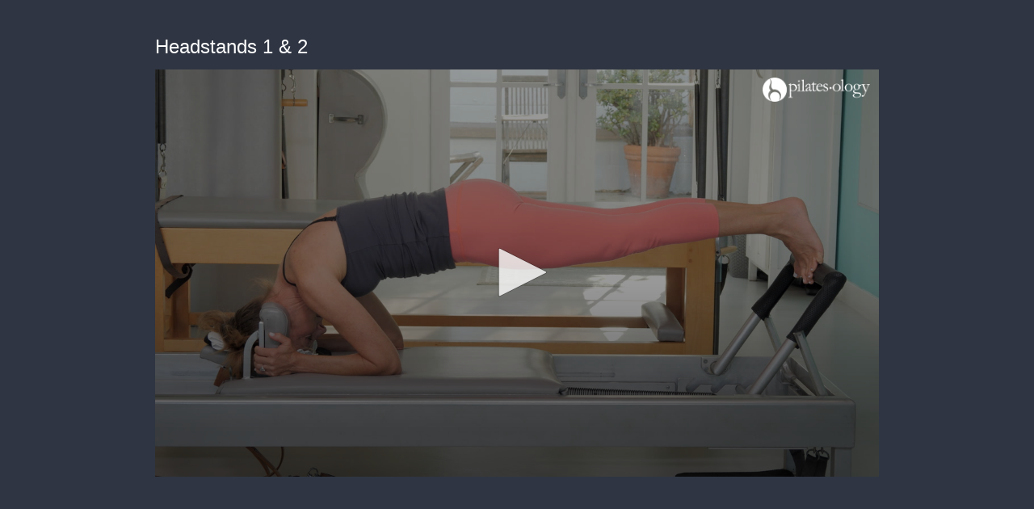

--- FILE ---
content_type: text/html; charset=utf-8
request_url: https://cdn.jwplayer.com/previews/I8TqPwUL-rnZ7ZUta
body_size: 1274
content:
<!DOCTYPE html>
<html>
  <head prefix="og:http://ogp.me/ns#">
    <title>Headstands 1 &amp; 2</title>
    <meta charset="utf-8">
    <meta property="og:url" content="https://cdn.jwplayer.com/previews/I8TqPwUL-rnZ7ZUta">
    <meta property="og:title" content="Headstands 1 &amp; 2">
    <meta property="og:image" content="https://assets-jpcust.jwpsrv.com/thumbs/I8TqPwUL-720.jpg">
    <meta property="og:type" content="video">
    <meta property="og:video" content="https://cdn.jwplayer.com/videos/I8TqPwUL-xmbyIeyy.mp4">
    <meta property="og:video:secure_url" content="https://cdn.jwplayer.com/videos/I8TqPwUL-xmbyIeyy.mp4">
    <meta property="og:video:type" content="video/mp4">
    <meta property="og:video:width" content="640">
    <meta property="og:video:height" content="270">
    <meta name="twitter:card" content="player">
    <meta name="twitter:player" content="https://cdn.jwplayer.com/players/I8TqPwUL-rnZ7ZUta.html">
    <meta name="twitter:player:width" content="640">
    <meta name="twitter:player:height" content="270">
    <meta name="twitter:player:stream" content="https://cdn.jwplayer.com/videos/I8TqPwUL-640.mp4">
    <meta name="twitter:player:stream:content_type" content="video/mp4; codecs=&quot;avc1.42E01E, mp4a.40.2&quot;">
    <style type="text/css">
        body { background: #2f3542; color: #FFF; font: 1rem/1.5 Arial, sans-serif; margin: 0 auto; padding: 0; overflow: hidden }
        #title, #description { display: none; font-weight: normal; -webkit-font-smoothing: antialiased }
        #title { font-size: 24px; margin: 40px auto 10px }
        #description { color: #aab4c8; font-size: 14px; margin: 15px auto }
    </style>
    <script type="text/javascript">
    </script>
  </head>
  <body>
    <h1 id="title">Headstands 1 &amp; 2</h1>
    <div id="botr_I8TqPwUL_rnZ7ZUta_div"></div>
    <p id="description"></p>
    <script>
        (function() {
            var head = document.head;
            var script;
            function setupPlayer(w, h) {
                if (script) return;
                script = document.createElement('script');
                script.async = 1;
                script.src = "https://cdn.jwplayer.com/players/I8TqPwUL-rnZ7ZUta.js";
                head.appendChild(script);
                if (w && h) {
                    var interval = setInterval(function() {
                        var jwplayer = window.jwplayer;
                        if (jwplayer && jwplayer('botr_I8TqPwUL_rnZ7ZUta_div')) {
                            clearInterval(interval);
                            jwplayer('botr_I8TqPwUL_rnZ7ZUta_div').on('ready', function(){this.resize(w, h);});
                        }
                    }, 100);
                }
            }
            function setMeta(name, value) {
                var meta = window.document.querySelector('meta[property="' + name + '"]');
                if (!meta) {
                    meta = document.createElement('meta');
                    meta.setAttribute('property', name);
                    head.appendChild(meta);
                }
                meta.setAttribute('content', value);
            }
            if (window === window.top) {
                document.getElementById("title").style.display = "block";
                document.getElementById("description").style.display = "block";
                document.body.style.width = "70%";
                document.body.style.overflow = "visible";
                setupPlayer();
            } else {
                var w = 0;
                var h = 0;
                /** Used to pass play/pause messages parent iframe via postMessage **/
                window.addEventListener("message", function(evt) {
                    var player = window.jwplayer ? window.jwplayer('botr_I8TqPwUL_rnZ7ZUta_div') : null;
                    switch (evt.data) {
                        case "play" && player:
                            player.play();
                            break;
                        case "pause" && player:
                            player.pause();
                            break;
                        default:
                            if (evt.data.type && evt.data.type === 'page-meta' && !script) {
                                setMeta('og:description', evt.data.description);
                                setMeta('og:title', evt.data.title);
                                setupPlayer(w, h);
                            }
                    }
                });
                window.addEventListener('load', function() {
                    setTimeout(function() {setupPlayer(w, h);}, 100);
                });
            }
        }());
    </script>
  </body>
</html>


--- FILE ---
content_type: text/plain
request_url: https://assets-jpcust.jwpsrv.com/tracks/JhA3gZxr.srt
body_size: -257
content:
1
00:00:05,280 --> 00:00:06,900
é ­å€’ç«‹å‰ã€‚

2
00:00:06,900 --> 00:00:08,398
å°‡è…³æ¡¿æ”¾åœ¨å…©å€‹å½ˆç°§ä¸Šã€‚

3
00:00:09,442 --> 00:00:11,490
å¢Šå­
å’Œæ¯›å·¾å¯ä»¥æ”¾åœ¨é ­æž•ä¸Šï¼Œæ¡ä½è‚©è†€å¡Šã€‚

4
00:00:14,370 --> 00:00:16,149
å°‡é ­é ‚æ”¾åœ¨é ­æž•çš„æ–œå¡ä¸Šï¼Œç„¶å¾Œ
é›™è…³è¸©åˆ°ä¸­é–“çš„è…³æ¡¿ä¸Šï¼Œä¿æŒè‡€éƒ¨æŠ¬é«˜ã€‚

5
00:00:23,270 --> 00:00:24,942
å¾žæ ¸å¿ƒ
åŠ›é‡æŽ¨å‹•æ»‘è»Šï¼Œé™ä½Žè‡€éƒ¨ï¼ŒæŠ¬èµ·è‡€éƒ¨ï¼Œ
å°‡æ»‘è»Šå®Œå…¨æ‹‰å›žåŽŸä½ï¼Œç¸½å…±ä¸‰åˆ°äº”æ¬¡ã€‚

6
00:00:32,954 --> 00:00:35,266
ç„¶å¾Œæˆ‘å€‘å¯ä»¥åŠ ä¸Šä¸€æ¢è…¿æŠ¬èµ·ä¾†ï¼ŒæŽ¨å‹•
æ»‘è»Šå‡ºåŽ»ï¼Œå†æ‹‰å›žä¾†ï¼Œç„¶å¾Œæ›å¦ä¸€æ¢è…¿
æŠ¬èµ·ä¾†ï¼ŒæŽ¨å‹•æ»‘è»Šå‡ºåŽ»ï¼Œå†å®Œå…¨æ‹‰å›žä¾†ã€‚

--- FILE ---
content_type: text/plain
request_url: https://assets-jpcust.jwpsrv.com/tracks/JbhyqejO.srt
body_size: 17
content:
1
00:00:05,280 --> 00:00:06,900
Der Kopfstand vorne.

2
00:00:06,900 --> 00:00:08,398
Nehmen
Sie die FuÃŸstange mit zwei

3
00:00:08,398 --> 00:00:09,442
Federn nach oben.

4
00:00:09,442 --> 00:00:11,490
Das Polster und ein Handtuch
kÃ¶nnen Ã¼ber das Kopfteil gelegt

5
00:00:11,490 --> 00:00:13,554
werden, wÃ¤hrend Sie sich an

6
00:00:13,554 --> 00:00:14,370
den SchulterblÃ¶cken festhalten.

7
00:00:14,370 --> 00:00:16,149
Platzieren
Sie die Krone des Kopfes direkt

8
00:00:16,149 --> 00:00:18,366
auf der Rampe des Kopfteils und

9
00:00:18,366 --> 00:00:20,125
steigen
Sie dann mit beiden FÃ¼ÃŸen zur

10
00:00:20,125 --> 00:00:21,746
FuÃŸstange in der Mitte, wobei Sie

11
00:00:21,746 --> 00:00:23,270
die HÃ¼ften hochhalten.

12
00:00:23,270 --> 00:00:24,942
DrÃ¼cken Sie
den Schlitten aus der KÃ¶rpermitte

13
00:00:24,942 --> 00:00:27,290
heraus, senken Sie die HÃ¼ften,

14
00:00:27,290 --> 00:00:28,926
heben
Sie die HÃ¼ften und ziehen Sie

15
00:00:28,926 --> 00:00:30,830
den
Schlitten ganz zurÃ¼ck nach Hause,

16
00:00:30,830 --> 00:00:32,954
insgesamt drei bis fÃ¼nf Mal.

17
00:00:32,954 --> 00:00:35,266
Und dann
kÃ¶nnen wir ein Bein anheben,

18
00:00:35,266 --> 00:00:37,373
um den
Schlitten herauszudrÃ¼cken und

19
00:00:37,373 --> 00:00:39,450
den Schlitten
wieder hereinzuziehen, und

20
00:00:39,450 --> 00:00:41,373
dann das andere Bein anheben, um

21
00:00:41,373 --> 00:00:43,334
den
Schlitten herauszudrÃ¼cken und

22
00:00:43,334 --> 00:00:44,366
den Schlitten ganz

23
00:00:44,366 --> 00:00:44,910
zurÃ¼ck hereinzuziehen.

--- FILE ---
content_type: text/plain
request_url: https://assets-jpcust.jwpsrv.com/tracks/lzLV7u9J.srt
body_size: 106
content:
1
00:00:05,280 --> 00:00:06,900
Î— ÏƒÏ„Î¬ÏƒÎ· ÎºÎµÏ†Î±Î»Î®Ï‚ Î¼Ï€ÏÎ¿ÏƒÏ„Î¬.

2
00:00:06,900 --> 00:00:08,398
Î‘Î½ÎµÎ²Î¬ÏƒÏ„Îµ Ï„Î· Î¼Ï€Î¬ÏÎ± Ï€Î¿Î´Î¹ÏŽÎ½ Î¼Îµ

3
00:00:08,398 --> 00:00:09,442
Î´ÏÎ¿ ÎµÎ»Î±Ï„Î®ÏÎ¹Î±.

4
00:00:09,442 --> 00:00:11,490
Î¤Î¿ Î¼Î±Î¾Î¹Î»Î¬ÏÎ¹ ÎºÎ±Î¹
Î¼Î¹Î± Ï€ÎµÏ„ÏƒÎ­Ï„Î± Î¼Ï€Î¿ÏÎ¿ÏÎ½ Î½Î± Ï„Î¿Ï€Î¿Î¸ÎµÏ„Î·Î¸Î¿ÏÎ½

5
00:00:11,490 --> 00:00:13,554
Ï€Î¬Î½Ï‰ ÏƒÏ„Î¿ ÎºÎµÏ†Î±Î»Î¬ÏÎ¹ ÎºÏÎ±Ï„ÏŽÎ½Ï„Î±Ï‚

6
00:00:13,554 --> 00:00:14,370
Ï„Î± Î¼Ï€Î»Î¿Îº ÏŽÎ¼Ï‰Î½.

7
00:00:14,370 --> 00:00:16,149
Î¤Î¿Ï€Î¿Î¸ÎµÏ„Î®ÏƒÏ„Îµ Ï„Î·Î½
ÎºÎ¿ÏÏ…Ï†Î® Ï„Î¿Ï… ÎºÎµÏ†Î±Î»Î¹Î¿Ï Î±ÎºÏÎ¹Î²ÏŽÏ‚ Ï€Î¬Î½Ï‰

8
00:00:16,149 --> 00:00:18,366
ÏƒÏ„Î· ÏÎ¬Î¼Ï€Î± Ï„Î¿Ï… ÎºÎµÏ†Î±Î»Î±ÏÎ¹Î¿Ï ÎºÎ±Î¹ ÏƒÏ„Î·

9
00:00:18,366 --> 00:00:20,125
ÏƒÏ…Î½Î­Ï‡ÎµÎ¹Î± Î²Î¬Î»Ï„Îµ ÎºÎ±Î¹ Ï„Î± Î´ÏÎ¿ Ï€ÏŒÎ´Î¹Î± ÏƒÏ„Î·

10
00:00:20,125 --> 00:00:21,746
Î¼Ï€Î¬ÏÎ± Ï€Î¿Î´Î¹ÏŽÎ½ ÏƒÏ„Î¿ ÎºÎ­Î½Ï„ÏÎ¿, ÎºÏÎ±Ï„ÏŽÎ½Ï„Î±Ï‚

11
00:00:21,746 --> 00:00:23,270
Ï„Î¿Ï…Ï‚ Î³Î¿Ï†Î¿ÏÏ‚ ÏˆÎ·Î»Î¬.

12
00:00:23,270 --> 00:00:24,942
Î£Ï€ÏÏŽÎ¾Ï„Îµ Ï„Î¿ ÎºÎ±ÏÏŒÏ„ÏƒÎ¹ Î±Ï€ÏŒ Ï„Î¿ ÎºÎ­Î½Ï„ÏÎ¿

13
00:00:24,942 --> 00:00:27,290
Î´ÏÎ½Î±Î¼Î·Ï‚, Ï‡Î±Î¼Î·Î»ÏŽÏƒÏ„Îµ Ï„Î¿Ï…Ï‚ Î³Î¿Ï†Î¿ÏÏ‚,

14
00:00:27,290 --> 00:00:28,926
ÏƒÎ·ÎºÏŽÏƒÏ„Îµ Ï„Î¿Ï…Ï‚ Î³Î¿Ï†Î¿ÏÏ‚ ÎºÎ±Î¹ Ï„ÏÎ±Î²Î®Î¾Ï„Îµ Ï„Î¿

15
00:00:28,926 --> 00:00:30,830
ÎºÎ±ÏÏŒÏ„ÏƒÎ¹ Ï€Î¯ÏƒÏ‰ ÏƒÏ„Î· Î¸Î­ÏƒÎ· Ï„Î¿Ï…, ÏƒÏ…Î½Î¿Î»Î¹ÎºÎ¬

16
00:00:30,830 --> 00:00:32,954
Ï„ÏÎµÎ¹Ï‚ Î­Ï‰Ï‚ Ï€Î­Î½Ï„Îµ Ï†Î¿ÏÎ­Ï‚.

17
00:00:32,954 --> 00:00:35,266
ÎšÎ±Î¹ ÏƒÏ„Î· ÏƒÏ…Î½Î­Ï‡ÎµÎ¹Î±
Î¼Ï€Î¿ÏÎ¿ÏÎ¼Îµ Î½Î± Ï€ÏÎ¿ÏƒÎ¸Î­ÏƒÎ¿Ï…Î¼Îµ Ï„Î¿ Î­Î½Î± Ï€ÏŒÎ´Î¹

18
00:00:35,266 --> 00:00:37,373
ÏƒÎ·ÎºÏ‰Î¼Î­Î½Î¿
Î³Î¹Î± Î½Î± ÏƒÏ€ÏÏŽÎ¾Î¿Ï…Î¼Îµ Ï„Î¿ ÎºÎ±ÏÏŒÏ„ÏƒÎ¹ Î­Î¾Ï‰

19
00:00:37,373 --> 00:00:39,450
ÎºÎ±Î¹ Î½Î± Ï„Î¿ Ï„ÏÎ±Î²Î®Î¾Î¿Ï…Î¼Îµ Ï€Î¯ÏƒÏ‰, ÎºÎ±Î¹

20
00:00:39,450 --> 00:00:41,373
ÏƒÏ„Î·
ÏƒÏ…Î½Î­Ï‡ÎµÎ¹Î± Ï„Î¿ Î¬Î»Î»Î¿ Ï€ÏŒÎ´Î¹ ÏƒÎ·ÎºÏ‰Î¼Î­Î½Î¿ Î³Î¹Î±

21
00:00:41,373 --> 00:00:43,334
Î½Î± ÏƒÏ€ÏÏŽÎ¾Î¿Ï…Î¼Îµ Ï„Î¿ ÎºÎ±ÏÏŒÏ„ÏƒÎ¹ Î­Î¾Ï‰ ÎºÎ±Î¹

22
00:00:43,334 --> 00:00:44,366
Î½Î± Ï„Î¿ Ï„ÏÎ±Î²Î®Î¾Î¿Ï…Î¼Îµ Ï€Î¯ÏƒÏ‰

23
00:00:44,366 --> 00:00:44,910
ÏƒÏ„Î· Î¸Î­ÏƒÎ· Ï„Î¿Ï….

--- FILE ---
content_type: text/plain
request_url: https://assets-jpcust.jwpsrv.com/tracks/H4TmyR4K.srt
body_size: -46
content:
1
00:00:05,306 --> 00:00:06,643
El pino frontal.

2
00:00:06,643 --> 00:00:07,897
Sube la barra de pies

3
00:00:07,897 --> 00:00:08,907
con dos muelles.

4
00:00:08,907 --> 00:00:10,380
El cojÃ­n y una toalla pueden ir

5
00:00:10,380 --> 00:00:11,831
sobre la pieza de la cabeza

6
00:00:11,831 --> 00:00:12,831
sujetando los bloques

7
00:00:12,831 --> 00:00:14,097
de los hombros.

8
00:00:14,097 --> 00:00:15,940
Coloca la coronilla justo en la

9
00:00:15,940 --> 00:00:17,722
rampa de la pieza de la cabeza,

10
00:00:17,722 --> 00:00:19,294
y luego sube ambos pies a la

11
00:00:19,294 --> 00:00:21,018
barra de pies en el centro,

12
00:00:21,018 --> 00:00:23,089
manteniendo las caderas altas.

13
00:00:23,089 --> 00:00:24,745
Empuja el carro desde el centro

14
00:00:24,745 --> 00:00:26,957
de poder, baja las caderas,

15
00:00:26,957 --> 00:00:28,538
levanta las caderas y lleva

16
00:00:28,538 --> 00:00:30,362
el carro de vuelta a casa,

17
00:00:30,362 --> 00:00:32,875
de tres a cinco veces en total.

18
00:00:32,875 --> 00:00:34,615
Y luego podemos aÃ±adir una

19
00:00:34,615 --> 00:00:36,652
pierna levantada para empujar el

20
00:00:36,652 --> 00:00:38,278
carro hacia afuera y

21
00:00:38,278 --> 00:00:39,800
llevarlo de vuelta,

22
00:00:39,800 --> 00:00:41,632
y luego la otra pierna levantada

23
00:00:41,632 --> 00:00:42,806
para empujar el carro

24
00:00:42,806 --> 00:00:44,650
completamente de vuelta.


--- FILE ---
content_type: text/plain
request_url: https://assets-jpcust.jwpsrv.com/tracks/QkRkGTe4.srt
body_size: -62
content:
1
00:00:05,280 --> 00:00:06,900
BaÅŸÃ¼stÃ¼ duruÅŸu Ã¶ne.

2
00:00:06,900 --> 00:00:08,398
Ayak Ã§ubuÄŸunu iki yay

3
00:00:08,398 --> 00:00:09,442
Ã¼zerine kaldÄ±rÄ±n.

4
00:00:09,442 --> 00:00:11,490
Omuz bloklarÄ±na
tutunarak baÅŸlÄ±ÄŸÄ±n Ã¼zerine bir

5
00:00:11,490 --> 00:00:13,554
ped ve

6
00:00:13,554 --> 00:00:14,370
havlu koyabilirsiniz.

7
00:00:14,370 --> 00:00:16,149
BaÅŸÄ±n tepesini
baÅŸlÄ±ÄŸÄ±n rampasÄ±na yerleÅŸtirin

8
00:00:16,149 --> 00:00:18,366
ve ardÄ±ndan her iki

9
00:00:18,366 --> 00:00:20,125
ayaÄŸÄ± da merkeze, ayak Ã§ubuÄŸuna

10
00:00:20,125 --> 00:00:21,746
adÄ±m atarak kalÃ§alarÄ±

11
00:00:21,746 --> 00:00:23,270
yukarÄ±da tutun.

12
00:00:23,270 --> 00:00:24,942
GÃ¼Ã§
merkezinden arabayÄ± dÄ±ÅŸarÄ± itin,

13
00:00:24,942 --> 00:00:27,290
kalÃ§alarÄ± indirin, kalÃ§alarÄ±

14
00:00:27,290 --> 00:00:28,926
kaldÄ±rÄ±n ve arabayÄ± tamamen

15
00:00:28,926 --> 00:00:30,830
geri Ã§ekin, toplamda Ã¼Ã§

16
00:00:30,830 --> 00:00:32,954
ila beÅŸ kez.

17
00:00:32,954 --> 00:00:35,266
Ve sonra arabayÄ± dÄ±ÅŸarÄ± itmek

18
00:00:35,266 --> 00:00:37,373
ve geri Ã§ekmek iÃ§in

19
00:00:37,373 --> 00:00:39,450
bir bacak kaldÄ±rabiliriz,

20
00:00:39,450 --> 00:00:41,373
ardÄ±ndan arabayÄ± tamamen

21
00:00:41,373 --> 00:00:43,334
geri Ã§ekmek iÃ§in

22
00:00:43,334 --> 00:00:44,366
diÄŸer bacaÄŸÄ±

23
00:00:44,366 --> 00:00:44,910
kaldÄ±rabiliriz.

--- FILE ---
content_type: text/plain
request_url: https://assets-jpcust.jwpsrv.com/tracks/naInpJVU.srt
body_size: -30
content:
1
00:00:05,281 --> 00:00:06,794
La verticale frontale.

2
00:00:06,794 --> 00:00:07,778
Solleva la barra del

3
00:00:07,778 --> 00:00:09,079
piede su due molle.

4
00:00:09,079 --> 00:00:10,476
Il cuscinetto e un asciugamano

5
00:00:10,476 --> 00:00:11,444
possono andare sopra il

6
00:00:11,444 --> 00:00:12,971
poggiatesta tenendo i blocchi

7
00:00:12,971 --> 00:00:14,175
delle spalle.

8
00:00:14,175 --> 00:00:16,155
Posiziona la sommitÃ  della testa

9
00:00:16,155 --> 00:00:17,085
appena sopra la rampa

10
00:00:17,085 --> 00:00:18,257
del poggiatesta,

11
00:00:18,257 --> 00:00:20,080
poi metti entrambi i piedi sulla

12
00:00:20,080 --> 00:00:21,473
barra del piede al centro,

13
00:00:21,473 --> 00:00:23,283
mantenendo i fianchi alti.

14
00:00:23,283 --> 00:00:25,056
Spingi il carrello fuori dal

15
00:00:25,056 --> 00:00:26,966
centro, abbassa i fianchi,

16
00:00:26,966 --> 00:00:28,732
solleva i fianchi e riporta il

17
00:00:28,732 --> 00:00:30,510
carrello tutto indietro,

18
00:00:30,510 --> 00:00:32,867
da tre a cinque volte in totale.

19
00:00:32,867 --> 00:00:34,581
Poi possiamo aggiungere una

20
00:00:34,581 --> 00:00:36,701
gamba sollevata per spingere il

21
00:00:36,701 --> 00:00:38,379
carrello fuori e riportarlo

22
00:00:38,379 --> 00:00:39,247
indietro,

23
00:00:39,247 --> 00:00:41,232
e poi l'altra gamba sollevata

24
00:00:41,232 --> 00:00:42,922
per spingere il carrello fuori

25
00:00:42,922 --> 00:00:44,714
e riportarlo tutto indietro.


--- FILE ---
content_type: text/plain
request_url: https://assets-jpcust.jwpsrv.com/tracks/O1M8qAYI.srt
body_size: 45
content:
1
00:00:05,280 --> 00:00:06,900
Ð¡Ñ‚Ð¾Ð¹ÐºÐ° Ð½Ð° Ð³Ð¾Ð»Ð¾Ð²Ðµ Ð²Ð¿ÐµÑ€ÐµÐ´.

2
00:00:06,900 --> 00:00:08,398
ÐŸÐ¾Ð´Ð½Ð¸Ð¼Ð¸Ñ‚Ðµ Ð½Ð¾Ð¶Ð½Ð¾Ð¹ ÑƒÐ¿Ð¾Ñ€ Ð½Ð°

3
00:00:08,398 --> 00:00:09,442
Ð´Ð²ÑƒÑ… Ð¿Ñ€ÑƒÐ¶Ð¸Ð½Ð°Ñ….

4
00:00:09,442 --> 00:00:11,490
ÐŸÐ¾Ð´ÑƒÑˆÐºÐ° Ð¸ Ð¿Ð¾Ð»Ð¾Ñ‚ÐµÐ½Ñ†Ðµ
Ð¼Ð¾Ð³ÑƒÑ‚ Ð±Ñ‹Ñ‚ÑŒ Ñ€Ð°Ð·Ð¼ÐµÑ‰ÐµÐ½Ñ‹

5
00:00:11,490 --> 00:00:13,554
Ð½Ð° Ð¿Ð¾Ð´Ð³Ð¾Ð»Ð¾Ð²Ð½Ð¸ÐºÐµ, ÑƒÐ´ÐµÑ€Ð¶Ð¸Ð²Ð°Ñ

6
00:00:13,554 --> 00:00:14,370
Ð¿Ð»ÐµÑ‡ÐµÐ²Ñ‹Ðµ Ð±Ð»Ð¾ÐºÐ¸.

7
00:00:14,370 --> 00:00:16,149
Ð Ð°Ð·Ð¼ÐµÑÑ‚Ð¸Ñ‚Ðµ
Ð¼Ð°ÐºÑƒÑˆÐºÑƒ Ð³Ð¾Ð»Ð¾Ð²Ñ‹ Ð¿Ñ€ÑÐ¼Ð¾ Ð½Ð°

8
00:00:16,149 --> 00:00:18,366
Ð½Ð°ÐºÐ»Ð¾Ð½Ð½Ð¾Ð¹ Ñ‡Ð°ÑÑ‚Ð¸
Ð¿Ð¾Ð´Ð³Ð¾Ð»Ð¾Ð²Ð½Ð¸ÐºÐ°, Ð·Ð°Ñ‚ÐµÐ¼ Ð¿Ð¾ÑÑ‚Ð°Ð²ÑŒÑ‚Ðµ

9
00:00:18,366 --> 00:00:20,125
Ð¾Ð±Ðµ Ð½Ð¾Ð³Ð¸ Ð½Ð° Ð½Ð¾Ð¶Ð½Ð¾Ð¹

10
00:00:20,125 --> 00:00:21,746
ÑƒÐ¿Ð¾Ñ€ Ð² Ñ†ÐµÐ½Ñ‚Ñ€Ðµ, ÑƒÐ´ÐµÑ€Ð¶Ð¸Ð²Ð°Ñ

11
00:00:21,746 --> 00:00:23,270
Ð±ÐµÐ´Ñ€Ð° Ð²Ñ‹ÑÐ¾ÐºÐ¾.

12
00:00:23,270 --> 00:00:24,942
Ð’Ñ‹Ñ‚Ð¾Ð»ÐºÐ½Ð¸Ñ‚Ðµ ÐºÐ°Ñ€ÐµÑ‚ÐºÑƒ Ð¸Ð· Ñ†ÐµÐ½Ñ‚Ñ€Ð°

13
00:00:24,942 --> 00:00:27,290
ÑÐ¸Ð»Ñ‹, Ð¾Ð¿ÑƒÑÑ‚Ð¸Ñ‚Ðµ Ð±ÐµÐ´Ñ€Ð°,

14
00:00:27,290 --> 00:00:28,926
Ð¿Ð¾Ð´Ð½Ð¸Ð¼Ð¸Ñ‚Ðµ Ð±ÐµÐ´Ñ€Ð° Ð¸ Ð²ÐµÑ€Ð½Ð¸Ñ‚Ðµ

15
00:00:28,926 --> 00:00:30,830
ÐºÐ°Ñ€ÐµÑ‚ÐºÑƒ Ð¾Ð±Ñ€Ð°Ñ‚Ð½Ð¾, Ð²ÑÐµÐ³Ð¾

16
00:00:30,830 --> 00:00:32,954
Ñ‚Ñ€Ð¸-Ð¿ÑÑ‚ÑŒ Ñ€Ð°Ð·.

17
00:00:32,954 --> 00:00:35,266
Ð—Ð°Ñ‚ÐµÐ¼ Ð¼Ñ‹
Ð¼Ð¾Ð¶ÐµÐ¼ Ð´Ð¾Ð±Ð°Ð²Ð¸Ñ‚ÑŒ Ð¿Ð¾Ð´ÑŠÐµÐ¼ Ð¾Ð´Ð½Ð¾Ð¹

18
00:00:35,266 --> 00:00:37,373
Ð½Ð¾Ð³Ð¸, Ñ‡Ñ‚Ð¾Ð±Ñ‹ Ð²Ñ‹Ñ‚Ð¾Ð»ÐºÐ½ÑƒÑ‚ÑŒ ÐºÐ°Ñ€ÐµÑ‚ÐºÑƒ

19
00:00:37,373 --> 00:00:39,450
Ð¸ Ð²ÐµÑ€Ð½ÑƒÑ‚ÑŒ ÐµÑ‘ Ð¾Ð±Ñ€Ð°Ñ‚Ð½Ð¾,

20
00:00:39,450 --> 00:00:41,373
Ð·Ð°Ñ‚ÐµÐ¼ Ð¿Ð¾Ð´ÑŠÐµÐ¼ Ð´Ñ€ÑƒÐ³Ð¾Ð¹ Ð½Ð¾Ð³Ð¸, Ñ‡Ñ‚Ð¾Ð±Ñ‹

21
00:00:41,373 --> 00:00:43,334
Ð²Ñ‹Ñ‚Ð¾Ð»ÐºÐ½ÑƒÑ‚ÑŒ ÐºÐ°Ñ€ÐµÑ‚ÐºÑƒ Ð¸ Ð²ÐµÑ€Ð½ÑƒÑ‚ÑŒ

22
00:00:43,334 --> 00:00:44,366
ÐµÑ‘ Ð¿Ð¾Ð»Ð½Ð¾ÑÑ‚ÑŒÑŽ

23
00:00:44,366 --> 00:00:44,910
Ð¾Ð±Ñ€Ð°Ñ‚Ð½Ð¾.

--- FILE ---
content_type: text/plain
request_url: https://cdn.jwplayer.com/tracks/I88fehRB.srt
body_size: -93
content:
1
00:00:05,280 --> 00:00:06,900
The headstand front.

2
00:00:06,900 --> 00:00:08,398
Take the foot bar up

3
00:00:08,398 --> 00:00:09,442
on two springs.

4
00:00:09,442 --> 00:00:11,490
The pad and a towel can go over

5
00:00:11,490 --> 00:00:13,554
the headpiece holding onto

6
00:00:13,554 --> 00:00:14,370
the shoulder blocks.

7
00:00:14,370 --> 00:00:16,149
Place the crown of the head just

8
00:00:16,149 --> 00:00:18,366
up the ramp of the headpiece,

9
00:00:18,366 --> 00:00:20,125
and then step both feet up to

10
00:00:20,125 --> 00:00:21,746
the foot bar in the center,

11
00:00:21,746 --> 00:00:23,270
holding the hips high.

12
00:00:23,270 --> 00:00:24,942
Press the carriage out from the

13
00:00:24,942 --> 00:00:27,290
powerhouse, lower the hips,

14
00:00:27,290 --> 00:00:28,926
lift the hips and draw the

15
00:00:28,926 --> 00:00:30,830
carriage all the way back home,

16
00:00:30,830 --> 00:00:32,954
three to five times total.

17
00:00:32,954 --> 00:00:35,266
And then we can add on one leg

18
00:00:35,266 --> 00:00:37,373
lifted to press the carriage out

19
00:00:37,373 --> 00:00:39,450
and draw the carriage back in,

20
00:00:39,450 --> 00:00:41,373
and then the other leg lifted to

21
00:00:41,373 --> 00:00:43,334
press the carriage out and draw

22
00:00:43,334 --> 00:00:44,366
the carriage all the

23
00:00:44,366 --> 00:00:44,910
way back in.


--- FILE ---
content_type: text/plain
request_url: https://assets-jpcust.jwpsrv.com/tracks/HBLWEtAp.srt
body_size: -50
content:
1
00:00:05,296 --> 00:00:06,927
Le poirier avant.

2
00:00:06,927 --> 00:00:08,411
Montez la barre de pied

3
00:00:08,411 --> 00:00:09,524
sur deux ressorts.

4
00:00:09,524 --> 00:00:11,176
Le coussin et une serviette

5
00:00:11,176 --> 00:00:12,780
peuvent aller sur la tÃªtiÃ¨re en

6
00:00:12,780 --> 00:00:14,329
tenant les blocs d'Ã©paule.

7
00:00:14,329 --> 00:00:16,038
Placez le sommet de la tÃªte

8
00:00:16,038 --> 00:00:17,243
juste en haut de la rampe

9
00:00:17,243 --> 00:00:18,415
de la tÃªtiÃ¨re,

10
00:00:18,415 --> 00:00:19,842
puis montez les deux pieds sur

11
00:00:19,842 --> 00:00:21,466
la barre de pied au centre,

12
00:00:21,466 --> 00:00:23,305
en gardant les hanches hautes.

13
00:00:23,305 --> 00:00:24,961
Poussez le chariot depuis le

14
00:00:24,961 --> 00:00:26,812
centre, abaissez les hanches,

15
00:00:26,812 --> 00:00:28,916
levez les hanches et ramenez

16
00:00:28,916 --> 00:00:30,690
le chariot complÃ¨tement,

17
00:00:30,690 --> 00:00:32,960
trois Ã  cinq fois au total.

18
00:00:32,960 --> 00:00:34,198
Ensuite,

19
00:00:34,198 --> 00:00:35,824
nous pouvons ajouter une jambe

20
00:00:35,824 --> 00:00:37,642
levÃ©e pour pousser le chariot

21
00:00:37,642 --> 00:00:38,894
et le ramener,

22
00:00:38,894 --> 00:00:40,416
puis l'autre jambe levÃ©e pour

23
00:00:40,416 --> 00:00:41,860
pousser le chariot et le

24
00:00:41,860 --> 00:00:43,331
ramener complÃ¨tement.


--- FILE ---
content_type: text/plain
request_url: https://assets-jpcust.jwpsrv.com/tracks/cTxDBtwL.srt
body_size: 229
content:
1
00:00:05,285 --> 00:00:06,848
ãƒ˜ãƒƒãƒ‰ã‚¹ã‚¿ãƒ³ãƒ‰ãƒ•ãƒ­ãƒ³ãƒˆã€‚

2
00:00:06,848 --> 00:00:08,792
ãƒ•ãƒƒãƒˆãƒãƒ¼ã‚’2ã¤ã®ã‚¹ãƒ—ãƒªãƒ³ã‚°

3
00:00:08,792 --> 00:00:09,611
ã§ä¸Šã’ã¾ã™ã€‚

4
00:00:09,611 --> 00:00:11,017
ãƒ‘ãƒƒãƒ‰ã¨ã‚¿ã‚ªãƒ«ã‚’ãƒ˜ãƒƒãƒ‰

5
00:00:11,017 --> 00:00:12,168
ãƒ”ãƒ¼ã‚¹ã®ä¸Šã«ç½®ãã€

6
00:00:12,168 --> 00:00:14,240
ã‚·ãƒ§ãƒ«ãƒ€ãƒ¼ãƒ–ãƒ­ãƒƒã‚¯ã‚’æŒã¡ã¾ã™ã€‚

7
00:00:14,240 --> 00:00:16,804
é ­ã®ã¦ã£ãºã‚“ã‚’ãƒ˜ãƒƒãƒ‰ãƒ”ãƒ¼ã‚¹

8
00:00:16,804 --> 00:00:18,101
ã®å‚¾æ–œã«ç½®ãã€

9
00:00:18,101 --> 00:00:20,881
ä¸¡è¶³ã‚’ãƒ•ãƒƒãƒˆãƒãƒ¼ã®ä¸­å¤®ã«ç½®ãã€

10
00:00:20,881 --> 00:00:22,907
è…°ã‚’é«˜ãä¿ã¡ã¾ã™ã€‚

11
00:00:22,907 --> 00:00:25,264
ãƒ‘ãƒ¯ãƒ¼ãƒã‚¦ã‚¹ã‹ã‚‰ã‚­ãƒ£ãƒªãƒƒã‚¸

12
00:00:25,264 --> 00:00:26,955
ã‚’æŠ¼ã—å‡ºã—ã€è…°ã‚’ä¸‹ã’ã€

13
00:00:26,955 --> 00:00:29,261
è…°ã‚’ä¸Šã’ã¦ã‚­ãƒ£ãƒªãƒƒã‚¸ã‚’å…ƒã®ä½ç½®

14
00:00:29,261 --> 00:00:32,258
ã«æˆ»ã—ã¾ã™ã€‚ã“ã‚Œã‚’åˆè¨ˆ3ã€œ

15
00:00:32,258 --> 00:00:34,891
5å›žè¡Œã„ã¾ã™ã€‚ãã—ã¦ã€

16
00:00:34,891 --> 00:00:36,767
ç‰‡è¶³ã‚’ä¸Šã’ã¦ã‚­ãƒ£ãƒªãƒƒã‚¸ã‚’

17
00:00:36,767 --> 00:00:38,955
æŠ¼ã—å‡ºã—ã€ã‚­ãƒ£ãƒªãƒƒã‚¸ã‚’æˆ»ã—ã€

18
00:00:38,955 --> 00:00:40,831
æ¬¡ã«ã‚‚ã†ç‰‡æ–¹ã®è¶³ã‚’ä¸Šã’ã¦

19
00:00:40,831 --> 00:00:42,550
ã‚­ãƒ£ãƒªãƒƒã‚¸ã‚’æŠ¼ã—å‡ºã—ã€

20
00:00:42,550 --> 00:00:44,738
ã‚­ãƒ£ãƒªãƒƒã‚¸ã‚’å®Œå…¨ã«æˆ»ã—ã¾ã™ã€‚


--- FILE ---
content_type: text/vtt
request_url: https://assets-jpcust.jwpsrv.com/strips/I8TqPwUL-120.vtt
body_size: -31
content:
WEBVTT

00:00.000 --> 00:02.000
I8TqPwUL-120.jpg#xywh=0,0,120,67

00:02.000 --> 00:04.000
I8TqPwUL-120.jpg#xywh=120,0,120,67

00:04.000 --> 00:06.000
I8TqPwUL-120.jpg#xywh=240,0,120,67

00:06.000 --> 00:08.000
I8TqPwUL-120.jpg#xywh=360,0,120,67

00:08.000 --> 00:10.000
I8TqPwUL-120.jpg#xywh=0,67,120,67

00:10.000 --> 00:12.000
I8TqPwUL-120.jpg#xywh=120,67,120,67

00:12.000 --> 00:14.000
I8TqPwUL-120.jpg#xywh=240,67,120,67

00:14.000 --> 00:16.000
I8TqPwUL-120.jpg#xywh=360,67,120,67

00:16.000 --> 00:18.000
I8TqPwUL-120.jpg#xywh=0,134,120,67

00:18.000 --> 00:20.000
I8TqPwUL-120.jpg#xywh=120,134,120,67

00:20.000 --> 00:22.000
I8TqPwUL-120.jpg#xywh=240,134,120,67

00:22.000 --> 00:24.000
I8TqPwUL-120.jpg#xywh=360,134,120,67

00:24.000 --> 00:26.000
I8TqPwUL-120.jpg#xywh=0,201,120,67

00:26.000 --> 00:28.000
I8TqPwUL-120.jpg#xywh=120,201,120,67

00:28.000 --> 00:30.000
I8TqPwUL-120.jpg#xywh=240,201,120,67

00:30.000 --> 00:32.000
I8TqPwUL-120.jpg#xywh=360,201,120,67

00:32.000 --> 00:34.000
I8TqPwUL-120.jpg#xywh=0,268,120,67

00:34.000 --> 00:36.000
I8TqPwUL-120.jpg#xywh=120,268,120,67

00:36.000 --> 00:38.000
I8TqPwUL-120.jpg#xywh=240,268,120,67

00:38.000 --> 00:40.000
I8TqPwUL-120.jpg#xywh=360,268,120,67

00:40.000 --> 00:42.000
I8TqPwUL-120.jpg#xywh=0,335,120,67

00:42.000 --> 00:44.000
I8TqPwUL-120.jpg#xywh=120,335,120,67

00:44.000 --> 00:46.000
I8TqPwUL-120.jpg#xywh=240,335,120,67

00:46.000 --> 00:48.000
I8TqPwUL-120.jpg#xywh=360,335,120,67

00:48.000 --> 00:50.000
I8TqPwUL-120.jpg#xywh=0,402,120,67

00:50.000 --> 00:52.000
I8TqPwUL-120.jpg#xywh=120,402,120,67

00:52.000 --> 00:54.000
I8TqPwUL-120.jpg#xywh=240,402,120,67

00:54.000 --> 00:55.488
I8TqPwUL-120.jpg#xywh=360,402,120,67



--- FILE ---
content_type: text/plain
request_url: https://assets-jpcust.jwpsrv.com/tracks/QRm78QS4.srt
body_size: 258
content:
1
00:00:05,280 --> 00:00:06,900
×¢×ž×™×“×ª ×¨××© ×§×“×ž×™×ª.

2
00:00:06,900 --> 00:00:08,398
×”×¨× ××ª ×ž×•×˜ ×”×¨×’×œ×™×™× ×¢×œ

3
00:00:08,398 --> 00:00:09,442
×©× ×™ ×§×¤×™×¦×™×.

4
00:00:09,442 --> 00:00:11,490
×”×›×¨×™×ª ×•×”×ž×’×‘×ª ×™×›×•×œ×•×ª ×œ×”×™×•×ª ×ž×¢×œ ×”×—×œ×§ ×©×œ

5
00:00:11,490 --> 00:00:13,554
×”×¨××©, ×ž×—×–×™×§×™× ××ª

6
00:00:13,554 --> 00:00:14,370
×‘×œ×•×§×™ ×”×›×ª×¤×™×™×.

7
00:00:14,370 --> 00:00:16,149
×ž×§× ××ª ×›×ª×¨ ×”×¨××© ×ž×ž×© ×¢×œ

8
00:00:16,149 --> 00:00:18,366
×”×¨×ž×¤×” ×©×œ ×”×—×œ×§ ×©×œ ×”×¨××©,

9
00:00:18,366 --> 00:00:20,125
×•××– ×¦×¢×“ ×¢× ×©×ª×™ ×”×¨×’×œ×™×™× ×œ×ž×¢×œ×”

10
00:00:20,125 --> 00:00:21,746
×œ×ž×•×˜ ×”×¨×’×œ×™×™× ×‘×ž×¨×›×–, ×ž×—×–×™×§

11
00:00:21,746 --> 00:00:23,270
××ª ×”×™×¨×›×™×™× ×’×‘×•×”.

12
00:00:23,270 --> 00:00:24,942
×œ×—×¥ ××ª ×”×¢×’×œ×” ×”×—×•×¦×” ×ž×”×ž×¨×›×–, ×”×•×¨×“

13
00:00:24,942 --> 00:00:27,290
××ª ×”×™×¨×›×™×™×, ×”×¨×

14
00:00:27,290 --> 00:00:28,926
××ª ×”×™×¨×›×™×™× ×•×”×—×–×¨ ××ª ×”×¢×’×œ×”

15
00:00:28,926 --> 00:00:30,830
×›×œ ×”×“×¨×š ×—×–×¨×”, ×©×œ×•×© ×¢×“

16
00:00:30,830 --> 00:00:32,954
×—×ž×© ×¤×¢×ž×™× ×‘×¡×š ×”×›×œ.

17
00:00:32,954 --> 00:00:35,266
×•××– × ×•×›×œ ×œ×”×•×¡×™×£ ×¨×’×œ ××—×ª ×ž×•×¨×ž×ª ×›×“×™

18
00:00:35,266 --> 00:00:37,373
×œ×œ×—×•×¥ ××ª ×”×¢×’×œ×” ×”×—×•×¦×” ×•×œ×”×—×–×™×¨

19
00:00:37,373 --> 00:00:39,450
××ª ×”×¢×’×œ×” ×¤× ×™×ž×”, ×•××– ×”×¨×’×œ

20
00:00:39,450 --> 00:00:41,373
×”×©× ×™×™×” ×ž×•×¨×ž×ª ×›×“×™ ×œ×œ×—×•×¥ ××ª

21
00:00:41,373 --> 00:00:43,334
×”×¢×’×œ×” ×”×—×•×¦×” ×•×œ×”×—×–×™×¨ ××ª

22
00:00:43,334 --> 00:00:44,366
×”×¢×’×œ×” ×›×œ ×”×“×¨×š

23
00:00:44,366 --> 00:00:44,910
×—×–×¨×” ×¤× ×™×ž×”.

--- FILE ---
content_type: text/plain
request_url: https://assets-jpcust.jwpsrv.com/tracks/xGkxMoR4.srt
body_size: -58
content:
1
00:00:05,280 --> 00:00:06,900
De hoofdstand voor.

2
00:00:06,900 --> 00:00:08,398
Neem de voetstang omhoog op

3
00:00:08,398 --> 00:00:09,442
twee veren.

4
00:00:09,442 --> 00:00:11,490
Het kussen
en een handdoek kunnen over het

5
00:00:11,490 --> 00:00:13,554
hoofdeinde gaan en vasthouden

6
00:00:13,554 --> 00:00:14,370
aan de schouderblokken.

7
00:00:14,370 --> 00:00:16,149
Plaats
de kruin van het hoofd net boven

8
00:00:16,149 --> 00:00:18,366
de helling van het hoofdeinde, en

9
00:00:18,366 --> 00:00:20,125
stap dan met beide voeten naar de

10
00:00:20,125 --> 00:00:21,746
voetstang in het midden, terwijl je

11
00:00:21,746 --> 00:00:23,270
de heupen hoog houdt.

12
00:00:23,270 --> 00:00:24,942
Duw de wagen uit vanuit de kern,

13
00:00:24,942 --> 00:00:27,290
laat de heupen zakken, til

14
00:00:27,290 --> 00:00:28,926
de heupen op en trek de

15
00:00:28,926 --> 00:00:30,830
wagen helemaal terug naar huis, in

16
00:00:30,830 --> 00:00:32,954
totaal drie tot vijf keer.

17
00:00:32,954 --> 00:00:35,266
En dan
kunnen we Ã©Ã©n been optillen om

18
00:00:35,266 --> 00:00:37,373
de wagen uit te duwen en

19
00:00:37,373 --> 00:00:39,450
de wagen weer in te trekken,

20
00:00:39,450 --> 00:00:41,373
en
dan het andere been optillen om

21
00:00:41,373 --> 00:00:43,334
de wagen uit te duwen en

22
00:00:43,334 --> 00:00:44,366
de wagen helemaal terug

23
00:00:44,366 --> 00:00:44,910
in te trekken.

--- FILE ---
content_type: text/plain
request_url: https://assets-jpcust.jwpsrv.com/tracks/FW6kLuT3.srt
body_size: -62
content:
1
00:00:05,299 --> 00:00:07,046
A frente da parada de cabeÃ§a.

2
00:00:07,046 --> 00:00:08,304
Levante a barra de pÃ©s

3
00:00:08,304 --> 00:00:09,398
em duas molas.

4
00:00:09,398 --> 00:00:11,269
O acolchoado e uma toalha podem

5
00:00:11,269 --> 00:00:12,689
ir sobre a peÃ§a de cabeÃ§a

6
00:00:12,689 --> 00:00:14,280
segurando os blocos de ombro.

7
00:00:14,280 --> 00:00:15,922
Coloque o topo da cabeÃ§a na

8
00:00:15,922 --> 00:00:17,692
rampa da peÃ§a de cabeÃ§a,

9
00:00:17,692 --> 00:00:19,681
e entÃ£o suba ambos os pÃ©s na

10
00:00:19,681 --> 00:00:21,285
barra de pÃ©s no centro,

11
00:00:21,285 --> 00:00:23,230
mantendo os quadris altos.

12
00:00:23,230 --> 00:00:24,657
Empurre o carrinho a partir

13
00:00:24,657 --> 00:00:26,027
do centro de forÃ§a,

14
00:00:26,027 --> 00:00:27,339
abaixe os quadris,

15
00:00:27,339 --> 00:00:28,872
levante os quadris e traga o

16
00:00:28,872 --> 00:00:30,543
carrinho de volta para casa,

17
00:00:30,543 --> 00:00:32,994
de trÃªs a cinco vezes no total.

18
00:00:32,994 --> 00:00:33,916
Depois,

19
00:00:33,916 --> 00:00:36,032
podemos levantar uma perna para

20
00:00:36,032 --> 00:00:37,477
empurrar o carrinho e

21
00:00:37,477 --> 00:00:38,715
trazÃª-lo de volta,

22
00:00:38,715 --> 00:00:40,341
e depois a outra perna para

23
00:00:40,341 --> 00:00:41,527
empurrar o carrinho e

24
00:00:41,527 --> 00:00:42,921
trazÃª-lo de volta.


--- FILE ---
content_type: text/plain
request_url: https://assets-jpcust.jwpsrv.com/tracks/fPyXj813.srt
body_size: 40
content:
1
00:00:05,280 --> 00:00:06,900
à¸—à¹ˆà¸²à¸¢à¸·à¸™à¸¨à¸µà¸£à¸©à¸°à¸”à¹‰à¸²à¸™à¸«à¸™à¹‰à¸²

2
00:00:06,900 --> 00:00:08,398
à¸¢à¸à¸šà¸²à¸£à¹Œà¹€à¸—à¹‰à¸²à¸‚à¸¶à¹‰à¸™à¸”à¹‰à¸§à¸¢à¸ªà¸›à¸£à¸´à¸‡

3
00:00:08,398 --> 00:00:09,442
à¸ªà¸­à¸‡à¸•à¸±à¸§

4
00:00:09,442 --> 00:00:11,490
à¹à¸œà¹ˆà¸™à¸£à¸­à¸‡à¹à¸¥à¸°à¸œà¹‰à¸²à¸‚à¸™à¸«à¸™à¸¹à¸ªà¸²à¸¡à¸²à¸£à¸–à¸§à¸²à¸‡à¹„à¸§à¹‰à¹€à¸«à¸™à¸·à¸­

5
00:00:11,490 --> 00:00:13,554
à¸—à¸µà¹ˆà¸£à¸­à¸‡à¸¨à¸µà¸£à¸©à¸°à¹‚à¸”à¸¢à¸ˆà¸±à¸š

6
00:00:13,554 --> 00:00:14,370
à¸šà¸¥à¹‡à¸­à¸à¹„à¸«à¸¥à¹ˆ

7
00:00:14,370 --> 00:00:16,149
à¸§à¸²à¸‡à¸à¸£à¸°à¸«à¸¡à¹ˆà¸­à¸¡à¸¨à¸µà¸£à¸©à¸°à¸‚à¸¶à¹‰à¸™à¹„à¸›à¸—à¸µà¹ˆà¸—à¸²à¸‡à¸¥à¸²à¸”à¸‚à¸­à¸‡

8
00:00:16,149 --> 00:00:18,366
à¸—à¸µà¹ˆà¸£à¸­à¸‡à¸¨à¸µà¸£à¸©à¸° à¸ˆà¸²à¸à¸™à¸±à¹‰à¸™

9
00:00:18,366 --> 00:00:20,125
à¸à¹‰à¸²à¸§à¹€à¸—à¹‰à¸²à¸—à¸±à¹‰à¸‡à¸ªà¸­à¸‡à¸‚à¸¶à¹‰à¸™à¹„à¸›à¸—à¸µà¹ˆ

10
00:00:20,125 --> 00:00:21,746
à¸šà¸²à¸£à¹Œà¹€à¸—à¹‰à¸²à¸•à¸£à¸‡à¸à¸¥à¸²à¸‡ à¹‚à¸”à¸¢

11
00:00:21,746 --> 00:00:23,270
à¸¢à¸à¸ªà¸°à¹‚à¸žà¸à¸ªà¸¹à¸‡

12
00:00:23,270 --> 00:00:24,942
à¸”à¸±à¸™à¹à¸„à¸£à¹ˆà¸ˆà¸²à¸à¸žà¸²à¸§à¹€à¸§à¸­à¸£à¹Œà¹€à¸®à¸²

13
00:00:24,942 --> 00:00:27,290
à¸ªà¹Œ à¸¥à¸”à¸ªà¸°à¹‚à¸žà¸

14
00:00:27,290 --> 00:00:28,926
à¸¢à¸à¸ªà¸°à¹‚à¸žà¸ à¹à¸¥à¸°à¸”à¸¶à¸‡à¹à¸„à¸£à¹ˆ

15
00:00:28,926 --> 00:00:30,830
à¸à¸¥à¸±à¸šà¸¡à¸²à¸—à¸µà¹ˆà¹€à¸”à¸´à¸¡ à¸—à¸³

16
00:00:30,830 --> 00:00:32,954
à¸—à¸±à¹‰à¸‡à¸«à¸¡à¸”à¸ªà¸²à¸¡à¸–à¸¶à¸‡à¸«à¹‰à¸²à¸„à¸£à¸±à¹‰à¸‡

17
00:00:32,954 --> 00:00:35,266
à¸ˆà¸²à¸à¸™à¸±à¹‰à¸™à¹€à¸£à¸²à¸ªà¸²à¸¡à¸²à¸£à¸–à¹€à¸žà¸´à¹ˆà¸¡à¸à¸²à¸£à¸¢à¸à¸‚à¸²à¸‚à¹‰à¸²à¸‡

18
00:00:35,266 --> 00:00:37,373
à¸«à¸™à¸¶à¹ˆà¸‡à¹€à¸žà¸·à¹ˆà¸­à¸”à¸±à¸™à¹à¸„à¸£à¹ˆà¸­à¸­à¸à¹à¸¥à¸°à¸”à¸¶à¸‡

19
00:00:37,373 --> 00:00:39,450
à¹à¸„à¸£à¹ˆà¸à¸¥à¸±à¸šà¹€à¸‚à¹‰à¸²à¸¡à¸² à¹à¸¥à¸°

20
00:00:39,450 --> 00:00:41,373
à¸ˆà¸²à¸à¸™à¸±à¹‰à¸™à¸¢à¸à¸‚à¸²à¸­à¸µà¸à¸‚à¹‰à¸²à¸‡à¸«à¸™à¸¶à¹ˆà¸‡

21
00:00:41,373 --> 00:00:43,334
à¹€à¸žà¸·à¹ˆà¸­à¸”à¸±à¸™à¹à¸„à¸£à¹ˆà¸­à¸­à¸à¹à¸¥à¸°à¸”à¸¶à¸‡

22
00:00:43,334 --> 00:00:44,366
à¹à¸„à¸£à¹ˆà¸à¸¥à¸±à¸šà¹€à¸‚à¹‰à¸²

23
00:00:44,366 --> 00:00:44,910
à¸¡à¸²à¸—à¸±à¹‰à¸‡à¸«à¸¡à¸”

--- FILE ---
content_type: text/plain
request_url: https://assets-jpcust.jwpsrv.com/tracks/ZKbuqQWI.srt
body_size: 156
content:
1
00:00:05,280 --> 00:00:06,784
ë¨¸ë¦¬ì„œê¸° ì•ž.

2
00:00:06,784 --> 00:00:09,762
ë‘ ê°œì˜ ìŠ¤í”„ë§ì— ë°œë°”ë¥¼ ì˜¬ë¦¬ì„¸ìš”.

3
00:00:09,762 --> 00:00:12,455
íŒ¨ë“œì™€ ìˆ˜ê±´ì€ ì–´ê¹¨ ë¸”ë¡ì„ ìž¡ê³  ë¨¸ë¦¬

4
00:00:12,455 --> 00:00:14,882
ë°›ì¹¨ëŒ€ ìœ„ì— ë†“ì„ ìˆ˜ ìžˆìŠµë‹ˆë‹¤.

5
00:00:14,882 --> 00:00:18,667
ë¨¸ë¦¬ì˜
ì •ìˆ˜ë¦¬ë¥¼ ë¨¸ë¦¬ ë°›ì¹¨ëŒ€ì˜ ê²½ì‚¬ë¡œì— ì˜¬ë ¤ë†“ê³ ,

6
00:00:18,667 --> 00:00:23,190
ë‘ ë°œì„
ì¤‘ì•™ì˜ ë°œë°”ì— ì˜¬ë ¤ ì—‰ë©ì´ë¥¼ ë†’ê²Œ ìœ ì§€í•˜ì„¸ìš”.

7
00:00:23,190 --> 00:00:27,532
íŒŒì›Œí•˜ìš°ìŠ¤ì—ì„œ
ìºë¦¬ì§€ë¥¼ ë°€ì–´ë‚´ê³ , ì—‰ë©ì´ë¥¼ ë‚´ë¦¬ê³ ,

8
00:00:27,532 --> 00:00:31,882
ì—‰ë©ì´ë¥¼
ë“¤ì–´ ì˜¬ë ¤ ìºë¦¬ì§€ë¥¼ ì™„ì „ížˆ ë˜ëŒë ¤ ë†“ìœ¼ì„¸ìš”.

9
00:00:31,882 --> 00:00:34,766
ì´ ì„¸ ë²ˆì—ì„œ ë‹¤ì„¯ ë²ˆ ë°˜ë³µí•©ë‹ˆë‹¤.

10
00:00:34,766 --> 00:00:37,516
ê·¸ë¦¬ê³  í•œìª½ ë‹¤ë¦¬ë¥¼ ë“¤ì–´ ì˜¬ë ¤ ìºë¦¬ì§€ë¥¼

11
00:00:37,516 --> 00:00:39,459
ë°€ì–´ë‚´ê³  ë˜ëŒë ¤ ë†“ê³ ,

12
00:00:39,459 --> 00:00:42,404
ë‹¤ë¥¸ ìª½ ë‹¤ë¦¬ë¥¼ ë“¤ì–´ ì˜¬ë ¤ ìºë¦¬ì§€ë¥¼ ë°€ì–´ë‚´ê³ 

13
00:00:42,404 --> 00:00:44,861
ì™„ì „ížˆ ë˜ëŒë ¤ ë†“ì„ ìˆ˜ ìžˆìŠµë‹ˆë‹¤.


--- FILE ---
content_type: text/plain
request_url: https://assets-jpcust.jwpsrv.com/tracks/oFivTkXP.srt
body_size: 246
content:
1
00:00:05,283 --> 00:00:07,007
Stanie na gÅ‚owie przodem.

2
00:00:07,007 --> 00:00:08,796
PodnieÅ› drÄ…Å¼ek na stopy

3
00:00:08,796 --> 00:00:10,241
na dwÃ³ch sprÄ™Å¼ynach.

4
00:00:10,241 --> 00:00:12,279
PodkÅ‚adka i rÄ™cznik mogÄ…

5
00:00:12,279 --> 00:00:13,613
byÄ‡ na zagÅ‚Ã³wku,

6
00:00:13,613 --> 00:00:15,836
trzymajÄ…c siÄ™ blokÃ³w na ramiona.

7
00:00:15,836 --> 00:00:17,232
UmieÅ›Ä‡ czubek gÅ‚owy na

8
00:00:17,232 --> 00:00:18,529
rampie zagÅ‚Ã³wka,

9
00:00:18,529 --> 00:00:19,936
a potem postaw stopy na

10
00:00:19,936 --> 00:00:21,357
drÄ…Å¼ku w centrum,

11
00:00:21,357 --> 00:00:23,209
trzymajÄ…c biodra wysoko.

12
00:00:23,209 --> 00:00:25,940
Wypchnij wÃ³zek z centrum mocy,

13
00:00:25,940 --> 00:00:27,298
opuÅ›Ä‡ biodra,

14
00:00:27,298 --> 00:00:29,411
podnieÅ› biodra i przyciÄ…gnij

15
00:00:29,411 --> 00:00:30,874
wÃ³zek z powrotem,

16
00:00:30,874 --> 00:00:32,627
trzy do piÄ™ciu razy.

17
00:00:32,627 --> 00:00:35,007
Dodaj jedno uniesione nogi,

18
00:00:35,007 --> 00:00:37,213
aby wypchnÄ…Ä‡ wÃ³zek i przyciÄ…gnÄ…Ä‡

19
00:00:37,213 --> 00:00:38,363
go z powrotem,

20
00:00:38,363 --> 00:00:40,859
a potem drugÄ… uniesionÄ… nogÄ™,

21
00:00:40,859 --> 00:00:43,111
aby wypchnÄ…Ä‡ wÃ³zek i przyciÄ…gnÄ…Ä‡

22
00:00:43,111 --> 00:00:44,853
go caÅ‚kowicie z powrotem.


--- FILE ---
content_type: text/plain
request_url: https://assets-jpcust.jwpsrv.com/tracks/vGauMkTW.srt
body_size: -26
content:
1
00:00:05,280 --> 00:00:06,900
Trá»“ng chuá»‘i phÃ­a trÆ°á»›c.

2
00:00:06,900 --> 00:00:08,398
NÃ¢ng thanh chÃ¢n lÃªn vá»›i

3
00:00:08,398 --> 00:00:09,442
hai lÃ² xo.

4
00:00:09,442 --> 00:00:11,490
Miáº¿ng Ä‘á»‡m vÃ  khÄƒn cÃ³ thá»ƒ Ä‘áº·t lÃªn

5
00:00:11,490 --> 00:00:13,554
pháº§n Ä‘áº§u, giá»¯ vÃ o

6
00:00:13,554 --> 00:00:14,370
cÃ¡c khá»‘i vai.

7
00:00:14,370 --> 00:00:16,149
Äáº·t Ä‘á»‰nh Ä‘áº§u lÃªn dá»‘c cá»§a

8
00:00:16,149 --> 00:00:18,366
pháº§n Ä‘áº§u, sau Ä‘Ã³ bÆ°á»›c

9
00:00:18,366 --> 00:00:20,125
cáº£ hai chÃ¢n lÃªn thanh

10
00:00:20,125 --> 00:00:21,746
chÃ¢n á»Ÿ giá»¯a, giá»¯

11
00:00:21,746 --> 00:00:23,270
hÃ´ng cao.

12
00:00:23,270 --> 00:00:24,942
Äáº©y xe tá»« trung tÃ¢m sá»©c máº¡nh,

13
00:00:24,942 --> 00:00:27,290
háº¡ hÃ´ng xuá»‘ng, nÃ¢ng

14
00:00:27,290 --> 00:00:28,926
hÃ´ng lÃªn vÃ  kÃ©o xe trá»Ÿ

15
00:00:28,926 --> 00:00:30,830
láº¡i vá»‹ trÃ­ ban Ä‘áº§u, tá»•ng

16
00:00:30,830 --> 00:00:32,954
cá»™ng ba Ä‘áº¿n nÄƒm láº§n.

17
00:00:32,954 --> 00:00:35,266
Sau Ä‘Ã³, chÃºng ta cÃ³ thá»ƒ thÃªm má»™t

18
00:00:35,266 --> 00:00:37,373
chÃ¢n nÃ¢ng lÃªn Ä‘á»ƒ Ä‘áº©y xe

19
00:00:37,373 --> 00:00:39,450
ra vÃ  kÃ©o xe trá»Ÿ láº¡i,

20
00:00:39,450 --> 00:00:41,373
sau Ä‘Ã³ chÃ¢n kia nÃ¢ng lÃªn Ä‘á»ƒ

21
00:00:41,373 --> 00:00:43,334
Ä‘áº©y xe ra vÃ  kÃ©o

22
00:00:43,334 --> 00:00:44,366
xe trá»Ÿ láº¡i

23
00:00:44,366 --> 00:00:44,910
hoÃ n toÃ n.